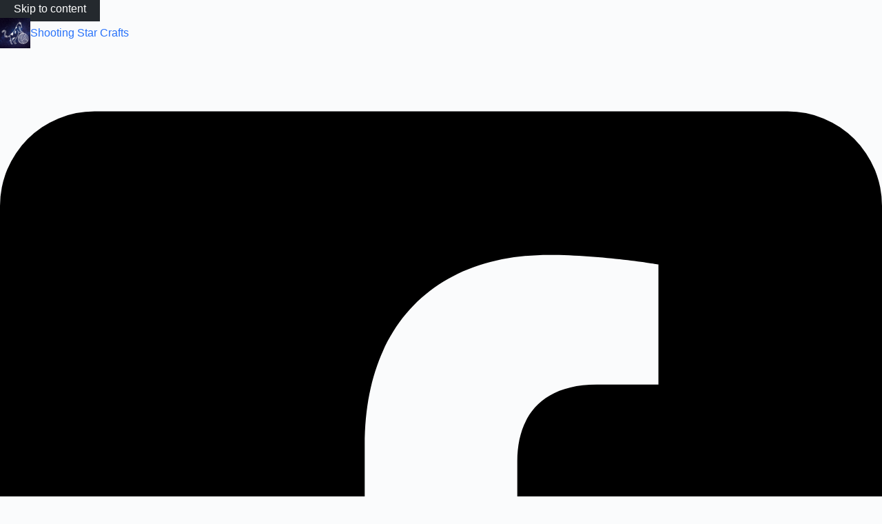

--- FILE ---
content_type: text/css
request_url: https://www.shootingstarcrafts.com/wp-content/litespeed/ucss/4d7bc3aa0a8296678461c35e176e511e.css?ver=132ed
body_size: 5388
content:
@keyframes circles{0%{transform:scale(0);opacity:0}5%{opacity:1}to{transform:scale(1);opacity:0}}.wpautoterms-footer{background-color:#fff;text-align:center}.wpautoterms-footer .separator,.wpautoterms-footer a{color:#000;font-family:Arial,sans-serif;font-size:14px}.wpautoterms-footer .separator{color:#ccc}[data-header*=type-1] .ct-header [data-id=logo] .site-title{--fontWeight:700;--fontSize:25px;--lineHeight:1.5;--linkInitialColor:var(--paletteColor4)}[data-header*=type-1] .ct-header [data-id=menu]>ul>li>a{--fontWeight:700;--textTransform:uppercase;--fontSize:12px;--lineHeight:1.3;--linkInitialColor:var(--color)}[data-header*=type-1] .ct-header [data-row*=middle]{--height:120px;background-color:var(--paletteColor8);--borderTop:none;--borderBottom:none;--box-shadow:none}[data-header*=type-1] .ct-header [data-row*=middle]>div{--borderTop:none;--borderBottom:none}[data-header*=type-1] [data-id=mobile-menu]{--fontWeight:700;--fontSize:30px;--linkInitialColor:#fff}[data-header*=type-1] #offcanvas .ct-panel-inner{background-color:rgba(18,21,25,.98)}[data-header*=type-1] #offcanvas{--side-panel-width:500px}[data-header*=type-1] [data-behaviour*=side]{--box-shadow:0px 0px 70px rgba(0,0,0,.35)}[data-header*=type-1] #search-modal{--linkInitialColor:#fff;--form-text-initial-color:#fff;--form-text-focus-color:#fff;background-color:rgba(18,21,25,.98)}[data-header*=type-1] [data-id=socials].ct-header-socials [data-color=custom]{--background-color:rgba(218,222,228,.3);--background-hover-color:var(--paletteColor1)}[data-header*=type-1] [data-id=socials].ct-header-socials .ct-label{--visibility:none}[data-header*=type-1] [data-id=trigger]{--icon-size:18px}[data-header*=type-1]{--header-height:120px}[data-footer*=type-1] .ct-footer [data-row*=bottom]>div{--container-spacing:25px;--border:none;--grid-template-columns:initial}[data-footer*=type-1] .ct-footer [data-row*=bottom]{background-color:transparent}[data-footer*=type-1] [data-id=copyright]{--fontWeight:400;--fontSize:15px;--lineHeight:1.3}[data-footer*=type-1] footer.ct-footer{background-color:var(--paletteColor6)}:root{--fontFamily:-apple-system,BlinkMacSystemFont,'Segoe UI',Roboto,Helvetica,Arial,sans-serif,'Apple Color Emoji','Segoe UI Emoji','Segoe UI Symbol';--fontWeight:400;--textTransform:none;--textDecoration:none;--fontSize:16px;--lineHeight:1.65;--letterSpacing:0em;--buttonFontWeight:500;--buttonFontSize:15px;--has-classic-forms:var(--true);--has-modern-forms:var(--false);--form-field-border-initial-color:var(--border-color);--form-field-border-focus-color:var(--paletteColor1);--form-selection-control-initial-color:var(--border-color);--form-selection-control-accent-color:var(--paletteColor1);--paletteColor1:#2872fa;--paletteColor2:#1559ed;--paletteColor3:#3a4f66;--paletteColor4:#192a3d;--paletteColor5:#e1e8ed;--paletteColor6:#f2f5f7;--paletteColor7:#fafbfc;--paletteColor8:#fff;--color:var(--paletteColor3);--linkInitialColor:var(--paletteColor1);--linkHoverColor:var(--paletteColor2);--selectionTextColor:#fff;--selectionBackgroundColor:var(--paletteColor1);--border-color:var(--paletteColor5);--headings-color:var(--paletteColor4);--content-spacing:1.5em;--buttonMinHeight:40px;--buttonTextInitialColor:#fff;--buttonTextHoverColor:#fff;--buttonInitialColor:var(--paletteColor1);--buttonHoverColor:var(--paletteColor2);--button-border:none;--buttonBorderRadius:3px;--button-padding:5px 20px;--container-max-width:1290px;--content-vertical-spacing:60px;--narrow-container-max-width:750px;--wide-offset:130px}h1,h2{--fontWeight:700;--lineHeight:1.5}h1{--fontSize:40px}h2{--fontSize:35px}body{background-color:var(--paletteColor7);overflow-x:hidden;overflow-wrap:break-word;-moz-osx-font-smoothing:grayscale;-webkit-font-smoothing:antialiased}[data-prefix=categories] .entry-header .page-title{--fontSize:30px}[data-prefix=categories] .entries{--grid-template-columns:repeat(3,minmax(0,1fr))}[data-prefix=categories] .entry-card .entry-title{--fontSize:20px;--lineHeight:1.3}[data-prefix=categories] .entry-card .entry-meta{--fontWeight:600;--textTransform:uppercase;--fontSize:12px}[data-prefix=categories] .entry-card{background-color:var(--paletteColor8);--box-shadow:0px 12px 18px -6px rgba(34,56,101,.04)}.cookie-notification{--buttonInitialColor:var(--paletteColor1);--buttonHoverColor:var(--paletteColor2);--backgroundColor:#fff;--maxWidth:400px}@media (max-width:999.98px){[data-header*=type-1] .ct-header [data-row*=middle]{--height:70px}[data-header*=type-1] #offcanvas{--side-panel-width:65vw}[data-header*=type-1]{--header-height:70px}[data-footer*=type-1] .ct-footer [data-row*=bottom]>div{--grid-template-columns:initial}[data-prefix=categories] .entries{--grid-template-columns:repeat(2,minmax(0,1fr))}}@media (max-width:689.98px){[data-header*=type-1] [data-id=mobile-menu]{--fontSize:20px}[data-header*=type-1] #offcanvas{--side-panel-width:90vw}[data-footer*=type-1] .ct-footer [data-row*=bottom]>div{--container-spacing:15px;--grid-template-columns:initial}[data-prefix=categories] .entries{--grid-template-columns:repeat(1,minmax(0,1fr))}[data-prefix=categories] .entry-card .entry-title{--fontSize:18px}:root{--content-vertical-spacing:50px}}.has-drop-cap:not(:focus):first-letter{float:left;line-height:.68;text-transform:uppercase;font-style:normal}.wpautoterms-footer{display:block;width:100%;position:relative;z-index:10000002}.wpautoterms-footer a:hover{text-decoration:underline}:root{--default-editor:var(--true);--border:none;--transition:all .12s cubic-bezier(.455,.03,.515,.955);--listIndent:2.5em;--listItemSpacing:.3em;--true:initial;--false:"";--has-link-decoration:var(--true);--has-transparent-header:0;--container-width:min(100%,var(--container-width-base))}@media (max-width:689.98px){:root{--container-width-base:calc(88vw - var(--frame-size,0px)*2)}}@media (min-width:690px){:root{--container-width-base:calc(90vw - var(--frame-size,0px)*2)}}html{-webkit-text-size-adjust:100%;-webkit-tap-highlight-color:transparent;scroll-behavior:smooth}*,:after,:before{box-sizing:border-box}body,form,img,ins,li,p,ul{margin:0}body,form,h1,h2,img,ins,li,p,ul{border:0;text-align:inherit}body,button,form,h1,h2,img,ins,li,p,ul{padding:0;font-size:inherit;line-height:inherit}button,input{margin:0}ins{text-decoration:none}a{transition:var(--transition);color:var(--linkInitialColor);-webkit-text-decoration:var(--has-link-decoration,var(--textDecoration,none));text-decoration:var(--has-link-decoration,var(--textDecoration,none))}a:focus,button:focus{transition:none;outline-offset:3px;outline-color:var(--paletteColor2)}img{height:auto;max-width:100%;vertical-align:middle}svg>*{transition:none}ul{list-style-type:var(--listStyleType,disc);-webkit-padding-start:var(--listIndent);padding-inline-start:var(--listIndent);margin-bottom:var(--content-spacing)}body{color:var(--color)}body ::selection{color:var(--selectionTextColor);background-color:var(--selectionBackgroundColor)}h1,h2{font-family:var(--fontFamily);font-size:var(--fontSize);font-weight:var(--fontWeight);font-style:var(--fontStyle,inherit);line-height:var(--lineHeight);letter-spacing:var(--letterSpacing);text-transform:var(--textTransform);-webkit-text-decoration:var(--textDecoration);text-decoration:var(--textDecoration)}h1{color:var(--heading-color,var(--heading-1-color,var(--headings-color)))}h2{color:var(--heading-color,var(--heading-2-color,var(--headings-color)))}@media (max-width:689.98px){.ct-hidden-sm{display:none!important}}@media (min-width:690px) and (max-width:999.98px){.ct-hidden-md{display:none!important}}@media (min-width:1000px){.ct-hidden-lg{display:none!important}}[hidden]{display:none!important}.ct-footer-copyright,.ct-label,.entry-excerpt,.entry-meta,.menu a,.mobile-menu ul a,.site-title,html{font-family:var(--fontFamily);font-size:var(--fontSize);font-weight:var(--fontWeight);font-style:var(--fontStyle,inherit);line-height:var(--lineHeight);letter-spacing:var(--letterSpacing);text-transform:var(--textTransform);-webkit-text-decoration:var(--textDecoration);text-decoration:var(--textDecoration)}.entry-meta,.menu,.mobile-menu ul{margin-bottom:0;--listIndent:0;--listItemSpacing:0;--listStyleType:none}.skip-link{background-color:#24292e;color:#fff;padding:10px 20px}.show-on-focus{position:absolute;width:1px;height:1px;margin:0;overflow:hidden;clip:rect(1px,1px,1px,1px);top:0;left:0}.show-on-focus:focus{z-index:100;width:auto;height:auto;clip:auto}p{margin-bottom:var(--content-spacing)}h1,h2{margin:0 0 20px}ul li{margin-bottom:var(--listItemSpacing)}.entry-card .entry-excerpt p:last-child,ul li:last-child{margin-bottom:0}.ct-lazy>img{opacity:0}.ct-icon,.ct-icon-container svg{position:relative;width:var(--icon-size,15px);height:var(--icon-size,15px);fill:var(--icon-color,var(--color));transition:var(--icon-transition,fill .12s cubic-bezier(.455,.03,.515,.955))}.ct-icon-container{display:flex;align-items:center;justify-content:center}[data-icons-type]>*{transition:none}[data-icons-type]>:hover svg{fill:var(--icon-hover-color,var(--paletteColor2))}[class*=ct-image-container] [class*=ct-ratio]{display:block;width:100%;height:0;padding-bottom:100%}[class*=ct-image-container]{display:var(--display,inline-flex);overflow:hidden;-webkit-mask-image:-webkit-radial-gradient(#fff,#000)}.ct-image-container{position:relative;width:100%;z-index:0}.ct-image-container img,[data-loader=circles]>span{position:absolute;top:0;left:0;width:100%;height:100%}.ct-image-container img{z-index:1;border-radius:inherit;object-fit:var(--object-fit,cover);object-position:var(--object-position,50% 50%)}a:hover{color:var(--linkHoverColor)}[data-loader]{position:absolute;z-index:0;top:0;left:0;right:0;bottom:0;margin:auto;color:var(--loaderColor,#c5cbd0)}[data-loader=circles]{max-width:var(--loaderSize,40px);max-height:var(--loaderSize,40px);animation-play-state:paused}[data-loader=circles]>span{opacity:0;background:currentColor;border-radius:100%}@media (prefers-reduced-motion:no-preference){[data-loader=circles]{animation-play-state:paused}[data-loader=circles]>span{animation:circles 1.5s linear infinite}[data-loader=circles]>span:nth-child(1){animation-delay:0s}[data-loader=circles]>span:nth-child(2){animation-delay:.8s}[data-loader=circles]>span:nth-child(3){animation-delay:.4s}}[data-label=left] .ct-label{margin-right:.7em}[data-label=right] .ct-label{order:2;margin-left:.7em}input[type=search]{-webkit-appearance:none;appearance:none;width:var(--form-field-width,100%);height:var(--form-field-height,40px);font-family:inherit;font-size:var(--form-font-size,15px);color:var(--form-text-initial-color,var(--color));padding:var(--has-classic-forms,var(--form-field-padding,0 12px));border-width:var(--form-field-border-width,1px);border-style:var(--form-field-border-style,solid);border-color:var(--form-field-border-initial-color);border-radius:var(--has-classic-forms,var(--form-field-border-radius,3px));background-color:var(--has-classic-forms,var(--form-field-initial-background));transition:all .12s cubic-bezier(.455,.03,.515,.955)}input[type=search]:focus{outline:0;color:var(--form-text-focus-color,var(--color));border-color:var(--form-field-border-focus-color);background-color:var(--has-classic-forms,var(--form-field-focus-background))}input[type=search]:-moz-placeholder{opacity:.6;color:inherit}input[type=search]::-moz-placeholder{opacity:.6;color:inherit}input[type=search]:-ms-input-placeholder{opacity:.6;color:inherit}input[type=search]::-webkit-input-placeholder{opacity:.6;color:inherit}.entry-meta{--itemsSpacing:9px}.entry-meta li{display:inline;margin-right:var(--itemsSpacing)}.entry-meta li:after{margin-left:var(--itemsSpacing);position:relative;top:-.1em;vertical-align:var(--vertical-align,middle)}.entry-meta[data-type*=slash] li:not(:last-of-type):after{content:'/';--vertical-align:baseline}.entry-tags a:not(:hover){box-shadow:inset 0 0 0 1px var(--border-color)}@font-face{font-family:'star';src:url(/wp-content/themes/blocksy/static/fonts/stars.woff2) format("woff2");font-weight:400;font-style:normal;font-display:swap}:target{scroll-margin-top:calc(var(--admin-bar,0px) + var(--frame-size,0px) + var(--scroll-margin-top-offset,0px))}.ct-button,button{display:var(--display,inline-flex);align-items:center;justify-content:center;min-height:var(--buttonMinHeight);padding:var(--button-padding);border:0;-webkit-appearance:none;appearance:none;cursor:pointer;-webkit-user-select:none;user-select:none;text-align:center;border-radius:var(--buttonBorderRadius,3px);transition:all .2s ease;--has-link-decoration:var(--false)}.ct-button:disabled,button:disabled{opacity:.5;pointer-events:none}@media (max-width:479.98px){.ct-button,button{--padding:5px 15px}}.ct-button,button{position:relative;color:var(--buttonTextInitialColor);border:var(--button-border);background-color:var(--buttonInitialColor);font-family:var(--buttonFontFamily,var(--fontFamily));font-size:var(--buttonFontSize);font-weight:var(--buttonFontWeight);font-style:var(--buttonFontStyle);line-height:var(--buttonLineHeight);letter-spacing:var(--buttonLetterSpacing);text-transform:var(--buttonTextTransform);-webkit-text-decoration:var(--buttonTextDecoration);text-decoration:var(--buttonTextDecoration)}.ct-button:hover,button:hover{border-color:var(--button-border-hover-color);color:var(--buttonTextHoverColor);background-color:var(--buttonHoverColor)}@media (hover:hover){@supports (filter:blur()){.ct-button:before,button:before{display:var(--buttonShadow,block);position:absolute;z-index:-1;content:'';top:12px;left:10px;right:10px;bottom:0;opacity:0;border-radius:inherit;background:inherit;transition:opacity .2s ease;filter:blur(11px)}@media (prefers-reduced-motion:no-preference){.ct-button:hover,button:hover{transform:var(--buttonTransform,translate3d(0,-3px,0))}.ct-button:hover:before,button:hover:before{opacity:.8}}}}.ct-trigger{--icon-transition:none}.ct-trigger rect{transform-origin:50% 50%;transition:all .12s cubic-bezier(.455,.03,.515,.955)}.ct-close-button{display:flex;align-items:center;justify-content:center;position:var(--position,relative);z-index:var(--z-index,initial);top:var(--top,initial);right:var(--right,-10px);cursor:pointer;margin-left:auto;width:var(--closeButtonSize,33px);height:var(--closeButtonSize,33px);border-radius:var(--closeButtonRadius,5px);background:var(--closeButtonBackground,rgba(0,0,0,.5));transition:background .3s ease-out;--icon-size:12px;--icon-color:rgba(255,255,255,.7)}.ct-close-button svg{transition:transform .2s ease-out}.ct-close-button:hover{background:var(--closeButtonHoverBackground,rgba(0,0,0,.5))}.ct-close-button:hover svg{transform:rotate(90deg);fill:var(--icon-hover-color,#fff)}nav[class*=menu] li>a:hover,nav[class*=menu]>ul>li:hover>a{color:var(--linkHoverColor);--icon-color:var(--icon-hover-color,var(--linkHoverColor))}.menu{display:flex}.ct-menu-link:not(:empty){display:flex;align-items:center;position:relative;text-align:initial;padding:var(--menu-item-padding,0px);border-radius:var(--menu-item-radius,inherit)}.menu>li>.ct-menu-link{white-space:nowrap;justify-content:var(--menu-item-alignment,center);height:var(--menu-item-height,100%);--menu-item-padding:0 calc(var(--menu-items-spacing,25px)/2)}[data-menu]>ul>li{display:flex;align-items:center}[data-menu]>ul>li>a:after,[data-menu]>ul>li>a:before{position:absolute;left:var(--menu-indicator-left,0);right:var(--menu-indicator-right,0);margin:var(--menu-indicator-margin,0);height:var(--menu-indicator-height,2px);opacity:var(--menu-indicator-opacity,0);background-color:var(--menu-indicator-active-color,var(--paletteColor2));transition:opacity .12s cubic-bezier(.455,.03,.515,.955),width .12s cubic-bezier(.455,.03,.515,.955),height .12s cubic-bezier(.455,.03,.515,.955),top .12s cubic-bezier(.455,.03,.515,.955),bottom .12s cubic-bezier(.455,.03,.515,.955)}[data-menu]>ul>li>a:before{top:var(--menu-indicator-y-position,0)}[data-menu]>ul>li>a:after{bottom:var(--menu-indicator-y-position,0)}[data-menu*=type-1]>ul>li:first-child>a{-webkit-padding-start:0;padding-inline-start:0}[data-menu*=type-1]>ul>li:last-child>a{-webkit-padding-end:0;padding-inline-end:0}[data-responsive=no]{overflow:hidden}.mobile-menu{width:100%}.mobile-menu li{display:flex;flex-direction:column;align-items:var(--horizontal-alignment)}.mobile-menu li a{display:inline-flex;align-items:center;position:relative}.mobile-menu[data-type*=type-1] ul a{padding:5px 0}#header{position:relative;z-index:50}@media (max-width:999.98px){#header [data-device=desktop]{display:none}}@media (min-width:1000px){#header [data-device=mobile]{display:none}}#header [data-row],#header [data-row]>div{border-top:var(--borderTop);border-bottom:var(--borderBottom)}#header [data-row]{position:var(--position,relative);box-shadow:var(--box-shadow)}#header [data-row]>div{min-height:var(--shrink-height,var(--height))}#header [data-row*=middle]{z-index:2}#header [data-column]{min-height:inherit}#header [data-column=end],#header [data-column=start]{min-width:0}#header [data-column-set='2']>div{display:grid;grid-template-columns:auto auto}[data-placements]{display:grid}[data-column=end]>[data-items=primary]{justify-content:flex-end}#header [data-items]{display:flex;align-items:center;min-width:0}#header [data-items]>*{margin:var(--margin,0 10px)}[data-column=start] [data-items=primary]>:first-child{--margin:0 10px 0 0}[data-column=end] [data-items=primary]>:last-child{--margin:0 0 0 10px}.ct-header-search,.ct-header-trigger{display:flex;align-items:var(--align-items,center)}.ct-header-search,.ct-header-trigger,.ct-social-box{--linkInitialColor:var(--color)}.ct-header-search:hover .ct-icon,.ct-header-trigger:hover .ct-icon,.ct-social-box a:hover .ct-icon{fill:var(--icon-hover-color,var(--paletteColor2))}[class*=header-menu]{height:100%;min-width:0}[class*=header-menu] .menu{height:inherit}#search-modal input{--has-classic-forms:var(--false);--form-field-border-width:0 0 1px;--form-field-border-initial-color:rgba(255,255,255,.2)}@media (max-width:689.98px){#search-modal input{--form-font-size:22px;--form-field-height:70px;--form-field-padding:0px;margin-bottom:25px}}@media (min-width:690px){#search-modal input{--form-font-size:35px;--form-field-height:90px;--form-field-padding:0 50px 0 0;margin-bottom:35px}}.ct-header-trigger{border-radius:3px}.site-branding{display:flex;text-align:var(--horizontal-alignment)}.site-branding:not([data-logo=top]){align-items:center}.site-title{display:block;margin-bottom:0}.ct-footer [data-row]>div{display:grid;grid-template-columns:var(--grid-template-columns);grid-column-gap:var(--columns-gap,50px);grid-row-gap:var(--columns-gap,50px);padding-top:var(--container-spacing);padding-bottom:var(--container-spacing)}.ct-footer [data-column]{display:flex;flex-direction:column;align-items:var(--horizontal-alignment);justify-content:var(--vertical-alignment,flex-start)}.ct-footer [data-row],.ct-footer [data-row]>div{border-top:var(--border-top);border-bottom:var(--border-bottom)}@media (min-width:1000px){.ct-footer [data-column]{position:relative}}[data-columns-divider],form.search-form,form.search-form input{position:relative}[data-columns-divider]:after{position:absolute;top:0;left:0;right:0;bottom:0;width:0;margin:0 auto;border-right:var(--border)}@media (min-width:690px) and (max-width:999.98px){[data-columns-divider*=md]:after{content:''}}@media (max-width:689.98px){[data-columns-divider*=sm]:after{content:''}}.ct-footer [data-column]>[data-id]{margin:var(--margin)}[data-column*=copyright]{display:flex;flex-direction:column;justify-content:var(--vertical-alignment);text-align:var(--horizontal-alignment)}.ct-footer-copyright{color:var(--color);--content-spacing:0}form.search-form input::-webkit-search-cancel-button,form.search-form input::-webkit-search-decoration,form.search-form input::-webkit-search-results-button,form.search-form input::-webkit-search-results-decoration{-webkit-appearance:none}form.search-form button{position:absolute;top:0;right:0;padding:initial;width:var(--search-button-size,var(--form-field-height,40px));min-height:var(--search-button-size,var(--form-field-height,40px));border-radius:var(--search-button-border-radius,0px);background:var(--search-button-background);transition:background .12s cubic-bezier(.455,.03,.515,.955);--buttonShadow:none;--buttonTransform:none}form.search-form button [data-loader]{opacity:0;visibility:hidden;--loaderSize:30px;--loaderColor:rgba(44,62,80,.2)}form.search-form button:focus{outline:0}form.search-form button:hover,form.search-form input:focus+button{background:var(--search-button-focus-background)}form.search-form button:hover svg,form.search-form input:focus+button svg{fill:var(--icon-focus-color,var(--color))}.ct-panel{position:fixed;z-index:999999;top:var(--admin-bar,0px);left:0;right:0;bottom:0;opacity:0;visibility:hidden;pointer-events:none;content-visibility:auto}.ct-social-box{display:inline-flex;flex-wrap:var(--wrap,wrap);margin-top:calc(var(--spacing,15px)*-1);margin-left:calc(var(--spacing,15px)/-2);margin-right:calc(var(--spacing,15px)/-2)}.ct-social-box a{display:flex;align-items:center;margin-top:var(--spacing,15px);margin-left:calc(var(--spacing,15px)/2);margin-right:calc(var(--spacing,15px)/2)}#main-container{display:flex;flex-direction:column;position:relative;min-height:calc(100vh - var(--admin-bar,0px) - var(--frame-size,0px)*2)}#main-container .site-main{flex-grow:1}[class*=ct-container]{margin-left:auto;margin-right:auto}.ct-container{width:var(--container-width);max-width:var(--container-max-width)}[data-vertical-spacing*=top]{padding-top:var(--content-vertical-spacing)}[data-vertical-spacing*=bottom]{padding-bottom:var(--content-vertical-spacing)}[data-layout*=grid]{display:grid;grid-template-columns:var(--grid-template-columns);grid-column-gap:var(--grid-columns-gap,30px);grid-row-gap:var(--grid-columns-gap,30px)}.entry-card{display:flex;text-align:var(--horizontal-alignment)}.entry-card .entry-title{margin:initial;--linkInitialColor:initial}.entry-card .entry-excerpt{color:var(--color);word-break:break-word}.entry-card .entry-meta{color:var(--color);--linkInitialColor:var(--color)}.entry-card .ct-ghost{margin:0!important;flex:1 0 auto}[data-layout*=grid] .entry-card{flex-direction:column}[data-layout*=grid] .entry-card>:not(:last-child){margin-top:var(--margin-top,0px);margin-bottom:var(--margin-bottom,20px)}[data-layout*=grid] .entry-card>:not(:last-child).entry-meta{--margin-bottom:15px}[data-layout*=grid] .entry-card>.ct-image-container+*{--margin-top:10px}[data-cards=boxed] .entry-card{padding:var(--card-inner-spacing,30px);border:var(--card-border,none);box-shadow:var(--box-shadow);border-radius:var(--borderRadius)}.entry-card .ct-image-container img{height:100%}.entry-card .boundless-image{width:initial;margin-left:calc(var(--card-inner-spacing,30px)*-1);margin-right:calc(var(--card-inner-spacing,30px)*-1)}.has-drop-cap:not(:focus):first-letter{font-size:5.55em;font-weight:700;margin:.1em .12em .05em 0}.has-drop-cap:not(:focus):after{padding-top:0}.cookie-notification{position:fixed;left:0;bottom:0;z-index:999999;color:var(--color)}@media (max-width:479.98px){.cookie-notification>div{flex-direction:column}}@media (max-width:689.98px){.cookie-notification{right:0}.cookie-notification>div{display:flex;align-items:center;padding-top:15px;padding-bottom:15px}.cookie-notification[data-type=type-1]{background:var(--backgroundColor)}}@media (min-width:690px){.cookie-notification[data-type=type-1]{padding:0 25px 25px}.cookie-notification[data-type=type-1] .ct-cookies-content{margin-bottom:15px;max-width:90%}}.cookie-notification[data-type=type-1] .container{position:relative}@media (max-width:689.98px){.cookie-notification[data-type=type-1] .container{width:88%;margin:0 auto}}@media (min-width:690px){.cookie-notification[data-type=type-1] .container{background:var(--backgroundColor);box-shadow:0 5px 30px -5px rgba(34,56,101,.15);padding:25px 40px 25px 25px;border-radius:3px;max-width:var(--maxWidth)}}.cookie-notification .ct-cookies-content{line-height:1.4}@media (max-width:479.98px){.cookie-notification .ct-cookies-content{text-align:center;margin-bottom:15px}}@media (max-width:689.98px){.cookie-notification .ct-cookies-content{font-size:13px}}@media (min-width:690px){.cookie-notification .ct-cookies-content{font-size:14px}}.cookie-notification .ct-accept{--buttonFontSize:13px;--buttonMinHeight:35px;--padding:0 20px;--buttonShadow:none;--buttonTransform:none}@media (max-width:479.98px){.cookie-notification .ct-accept{width:100%}}@media (min-width:480px) and (max-width:689.98px){.cookie-notification .ct-accept{margin-left:20px}}.cookie-notification .ct-close{display:flex;align-items:center;justify-content:center;width:45px;height:45px;position:absolute;top:0;right:0;opacity:.5;color:inherit;cursor:pointer;background:0 0}.cookie-notification .ct-close:hover{opacity:1}@media (max-width:689.98px){.cookie-notification .ct-close{display:none}}.cookie-notification.ct-fade-in-start{transition:all .3s ease;opacity:0;transform:translate3d(0,15px,0)}.hero-section[data-type=type-1]{text-align:var(--alignment);margin-bottom:var(--margin-bottom,40px)}.entry-header .page-title{margin-bottom:0}.ai-viewport-2,.ai-viewport-3{display:none!important}.ai-viewport-1{display:inherit!important}@media (min-width:768px) and (max-width:979px){.ai-viewport-1{display:none!important}.ai-viewport-2{display:inherit!important}}@media (max-width:767px){.ai-viewport-1{display:none!important}.ai-viewport-3{display:inherit!important}}